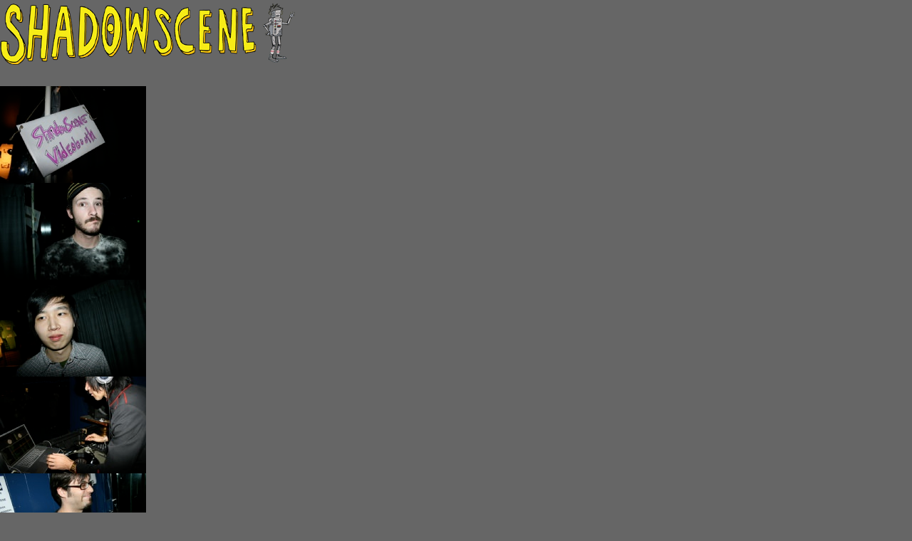

--- FILE ---
content_type: text/html
request_url: https://shadowscene.com/archive/album378.htm
body_size: 1425
content:
<!DOCTYPE HTML PUBLIC "-//W3C//DTD HTML 4.01 Transitional//EN"
"http://www.w3.org/TR/html4/loose.dtd">
<html lang="en"> <head>     <meta charset="utf-8">     <meta http-equiv="X-UA-Compatible" content="IE=edge">     <meta content="text/html; charset=utf-8" http-equiv="Content-Type">     <meta name="viewport" content="width=device-width, initial-scale=1.0, maximum-scale=1.0, user-scalable=no">                 <link href="http://shadowscene.com/wp-content/themes/theme/style.css" rel="stylesheet" type="text/css">                <script src="http://shadowscene.com/wp-content/themes/theme/js/functions.js"></script>          <script src="https://use.typekit.net/fps6rgx.js"></script>         <script>             try {                 Typekit.load({                     async: true                 });             } catch (e) {}          </script>           <!-- HTML5 shim and Respond.js for IE8 support of HTML5 elements and media queries -->         <!-- WARNING: Respond.js doesn't work if you view the page via file:// -->         <!--[if lt IE 9]>       <script src="https://oss.maxcdn.com/html5shiv/3.7.2/html5shiv.min.js"></script>       <script src="https://oss.maxcdn.com/respond/1.4.2/respond.min.js"></script>     <![endif]-->
<head>
<title>ECHO SCENE</title>
<meta http-equiv="Content-Type" content="text/html; charset=iso-8859-1">
<style type="text/css">
<!--
body {
	background-color: #666666;
	margin-left: 0px;
	margin-top: 0px;
}
-->
</style>
<link rel="icon" href="http://shadowscene.com/images/ssboticon.ico"></head>

<body>
<div class="container">             <div class="row">                 <div class="col-sm-12 text-center">                     <a href="http://shadowscene.com/archive"><img src="http://shadowscene.com/images/logo.png" class="img-responsive" border=0 style="margin-bottom: 30px;"></a>                 </div>                 <div class="voffset2">
  
    
  


  
    <div class="col-sm-3 single-fiesta"><a href="images/fiesta/album378/IMG_9676.htm" target="_blank"><img src="images/fiesta/album378/thumbnails/IMG_9676.jpg" alt="" width="205" height="136" border="0"></a> </div>
    <div class="col-sm-3 single-fiesta"><a href="images/fiesta/album378/IMG_9677.htm" target="_blank"><img src="images/fiesta/album378/thumbnails/IMG_9677.jpg" alt="" width="205" height="136" border="0"></a></div>
    <div class="col-sm-3 single-fiesta">
      <div align="left"><a href="images/fiesta/album378/IMG_9680.htm" target="_blank"><img src="images/fiesta/album378/thumbnails/IMG_9680.jpg" alt="" width="205" height="136" border="0"></a> </div></div>
  
  
    <div class="col-sm-3 single-fiesta"><a href="images/fiesta/album378/IMG_9682.htm" target="_blank"><img src="images/fiesta/album378/thumbnails/IMG_9682.jpg" alt="" width="205" height="136" border="0"></a></div>
    <div class="col-sm-3 single-fiesta"><a href="images/fiesta/album378/IMG_9683.htm" target="_blank"><img src="images/fiesta/album378/thumbnails/IMG_9683.jpg" alt="" width="205" height="136" border="0"></a></div>
    <div class="col-sm-3 single-fiesta"><a href="images/fiesta/album378/IMG_9684.htm" target="_blank"><img src="images/fiesta/album378/thumbnails/IMG_9684.jpg" alt="" width="205" height="136" border="0"></a></div>
  
  
    <div class="col-sm-3 single-fiesta"><a href="images/fiesta/album378/IMG_9685.htm" target="_blank"><img src="images/fiesta/album378/thumbnails/IMG_9685.jpg" alt="" width="205" height="136" border="0"></a></div>
    <div class="col-sm-3 single-fiesta"><a href="images/fiesta/album378/IMG_9686.htm" target="_blank"><img src="images/fiesta/album378/thumbnails/IMG_9686.jpg" alt="" width="205" height="136" border="0"></a></div>
    <div class="col-sm-3 single-fiesta"><a href="images/fiesta/album378/IMG_9687.htm" target="_blank"><img src="images/fiesta/album378/thumbnails/IMG_9687.jpg" alt="" width="205" height="136" border="0"></a></div>
  
  
    <div class="col-sm-3 single-fiesta"><a href="images/fiesta/album378/IMG_9689.htm" target="_blank"><img src="images/fiesta/album378/thumbnails/IMG_9689.jpg" alt="" width="205" height="136" border="0"></a></div>
    <div class="col-sm-3 single-fiesta"><a href="images/fiesta/album378/IMG_9690.htm" target="_blank"><img src="images/fiesta/album378/thumbnails/IMG_9690.jpg" alt="" width="205" height="136" border="0"></a></div>
    <div class="col-sm-3 single-fiesta"><a href="images/fiesta/album378/IMG_9692.htm" target="_blank"><img src="images/fiesta/album378/thumbnails/IMG_9692.jpg" alt="" width="205" height="136" border="0"></a></div>
  
  
    <div class="col-sm-3 single-fiesta"><a href="images/fiesta/album378/IMG_9693.htm" target="_blank"><img src="images/fiesta/album378/thumbnails/IMG_9693.jpg" alt="" width="205" height="136" border="0"></a></div>
    <div class="col-sm-3 single-fiesta"><a href="images/fiesta/album378/IMG_9694.htm" target="_blank"><img src="images/fiesta/album378/thumbnails/IMG_9694.jpg" alt="" width="205" height="136" border="0"></a></div>
    <div class="col-sm-3 single-fiesta"><a href="images/fiesta/album378/IMG_9695.htm" target="_blank"><img src="images/fiesta/album378/thumbnails/IMG_9695.jpg" alt="" width="205" height="136" border="0"></a></div>
  
  
    <div class="col-sm-3 single-fiesta"><a href="images/fiesta/album378/IMG_9696.htm" target="_blank"><img src="images/fiesta/album378/thumbnails/IMG_9696.jpg" alt="" width="205" height="136" border="0"></a></div>
    <div class="col-sm-3 single-fiesta"><a href="images/fiesta/album378/IMG_9697.htm" target="_blank"><img src="images/fiesta/album378/thumbnails/IMG_9697.jpg" alt="" width="205" height="136" border="0"></a></div>
    <div class="col-sm-3 single-fiesta"><a href="images/fiesta/album378/IMG_9698.htm" target="_blank"><img src="images/fiesta/album378/thumbnails/IMG_9698.jpg" alt="" width="205" height="136" border="0"></a></div>
  
  
    <div class="col-sm-3 single-fiesta"><a href="images/fiesta/album378/IMG_9699.htm" target="_blank"><img src="images/fiesta/album378/thumbnails/IMG_9699.jpg" alt="" width="205" height="136" border="0"></a></div>
    <div class="col-sm-3 single-fiesta"><a href="images/fiesta/album378/IMG_9701.htm" target="_blank"><img src="images/fiesta/album378/thumbnails/IMG_9701.jpg" alt="" width="205" height="136" border="0"></a></div>
    <div class="col-sm-3 single-fiesta"><a href="images/fiesta/album378/IMG_9702.htm" target="_blank"><img src="images/fiesta/album378/thumbnails/IMG_9702.jpg" alt="" width="205" height="136" border="0"></a></div>
  
  
    <div class="col-sm-3 single-fiesta"><a href="images/fiesta/album378/IMG_9703.htm" target="_blank"><img src="images/fiesta/album378/thumbnails/IMG_9703.jpg" alt="" width="205" height="136" border="0"></a></div>
    <div class="col-sm-3 single-fiesta"><a href="images/fiesta/album378/IMG_9704.htm" target="_blank"><img src="images/fiesta/album378/thumbnails/IMG_9704.jpg" alt="" width="205" height="136" border="0"></a></div>
    <div class="col-sm-3 single-fiesta"><a href="images/fiesta/album378/IMG_9709.htm" target="_blank"><img src="images/fiesta/album378/thumbnails/IMG_9709.jpg" alt="" width="205" height="136" border="0"></a></div>
  
  
    <div class="col-sm-3 single-fiesta"><a href="images/fiesta/album378/IMG_9710.htm" target="_blank"><img src="images/fiesta/album378/thumbnails/IMG_9710.jpg" alt="" width="205" height="136" border="0"></a></div>
    <div class="col-sm-3 single-fiesta"><a href="images/fiesta/album378/IMG_9713.htm" target="_blank"><img src="images/fiesta/album378/thumbnails/IMG_9713.jpg" alt="" width="205" height="136" border="0"></a></div>
    <div class="col-sm-3 single-fiesta"><a href="images/fiesta/album378/IMG_9717.htm" target="_blank"><img src="images/fiesta/album378/thumbnails/IMG_9717.jpg" alt="" width="205" height="136" border="0"></a></div>
  
  
    <div class="col-sm-3 single-fiesta"><a href="images/fiesta/album378/IMG_9723.htm" target="_blank"><img src="images/fiesta/album378/thumbnails/IMG_9723.jpg" alt="" width="205" height="136" border="0"></a></div>
    <div class="col-sm-3 single-fiesta"><a href="images/fiesta/album378/IMG_9727.htm" target="_blank"><img src="images/fiesta/album378/thumbnails/IMG_9727.jpg" alt="" width="205" height="136" border="0"></a></div>
    <div class="col-sm-3 single-fiesta"><a href="images/fiesta/album378/IMG_9729.htm" target="_blank"><img src="images/fiesta/album378/thumbnails/IMG_9729.jpg" alt="" width="205" height="136" border="0"></a></div>
  
  
    <div class="col-sm-3 single-fiesta"><a href="images/fiesta/album378/IMG_9732.htm" target="_blank"><img src="images/fiesta/album378/thumbnails/IMG_9732.jpg" alt="" width="205" height="136" border="0"></a></div>
    <div class="col-sm-3 single-fiesta"><a href="images/fiesta/album378/IMG_9733.htm" target="_blank"><img src="images/fiesta/album378/thumbnails/IMG_9733.jpg" alt="" width="205" height="136" border="0"></a></div>
    <div class="col-sm-3 single-fiesta"><a href="images/fiesta/album378/IMG_9734.htm" target="_blank"><img src="images/fiesta/album378/thumbnails/IMG_9734.jpg" alt="" width="205" height="136" border="0"></a></div>
  
  
    <div class="col-sm-3 single-fiesta"><a href="images/fiesta/album378/IMG_9735.htm" target="_blank"><img src="images/fiesta/album378/thumbnails/IMG_9735.jpg" alt="" width="205" height="136" border="0"></a></div>
    <div class="col-sm-3 single-fiesta"><a href="images/fiesta/album378/IMG_9736.htm" target="_blank"><img src="images/fiesta/album378/thumbnails/IMG_9736.jpg" alt="" width="205" height="136" border="0"></a></div>
    <div class="col-sm-3 single-fiesta"><a href="images/fiesta/album378/IMG_9741.htm" target="_blank"><img src="images/fiesta/album378/thumbnails/IMG_9741.jpg" alt="" width="205" height="136" border="0"></a></div>
  
  
    <div class="col-sm-3 single-fiesta"><a href="images/fiesta/album378/IMG_9744.htm" target="_blank"><img src="images/fiesta/album378/thumbnails/IMG_9744.jpg" alt="" width="205" height="136" border="0"></a></div>
    <div class="col-sm-3 single-fiesta"><a href="images/fiesta/album378/IMG_9747.htm" target="_blank"><img src="images/fiesta/album378/thumbnails/IMG_9747.jpg" alt="" width="205" height="136" border="0"></a></div>
    <div class="col-sm-3 single-fiesta"><a href="images/fiesta/album378/IMG_9748.htm" target="_blank"><img src="images/fiesta/album378/thumbnails/IMG_9748.jpg" alt="" width="205" height="136" border="0"></a></div>
  
  
    <div class="col-sm-3 single-fiesta"><a href="images/fiesta/album378/IMG_9750.htm" target="_blank"><img src="images/fiesta/album378/thumbnails/IMG_9750.jpg" alt="" width="205" height="136" border="0"></a></div>
    <div class="col-sm-3 single-fiesta"><a href="images/fiesta/album378/IMG_9751.htm" target="_blank"><img src="images/fiesta/album378/thumbnails/IMG_9751.jpg" alt="" width="205" height="136" border="0"></a></div>
    <div class="col-sm-3 single-fiesta"><a href="images/fiesta/album378/IMG_9752.htm" target="_blank"><img src="images/fiesta/album378/thumbnails/IMG_9752.jpg" alt="" width="205" height="136" border="0"></a></div>
  
  
    <div class="col-sm-3 single-fiesta"><a href="images/fiesta/album378/IMG_9753.htm" target="_blank"><img src="images/fiesta/album378/thumbnails/IMG_9753.jpg" alt="" width="205" height="136" border="0"></a></div>
    <div class="col-sm-3 single-fiesta"><a href="images/fiesta/album378/IMG_9754.htm" target="_blank"><img src="images/fiesta/album378/thumbnails/IMG_9754.jpg" alt="" width="205" height="136" border="0"></a></div>
    <div class="col-sm-3 single-fiesta"><a href="images/fiesta/album378/IMG_9755.htm" target="_blank"><img src="images/fiesta/album378/thumbnails/IMG_9755.jpg" alt="" width="205" height="136" border="0"></a></div>
  
  
    <div class="col-sm-3 single-fiesta"><a href="images/fiesta/album378/IMG_9756.htm" target="_blank"><img src="images/fiesta/album378/thumbnails/IMG_9756.jpg" alt="" width="205" height="136" border="0"></a></div>
    <div class="col-sm-3 single-fiesta"><a href="images/fiesta/album378/IMG_9757.htm" target="_blank"><img src="images/fiesta/album378/thumbnails/IMG_9757.jpg" alt="" width="205" height="136" border="0"></a></div>
    <div class="col-sm-3 single-fiesta"><a href="images/fiesta/album378/IMG_9758.htm" target="_blank"><img src="images/fiesta/album378/thumbnails/IMG_9758.jpg" alt="" width="205" height="136" border="0"></a></div>
  
  
    <div class="col-sm-3 single-fiesta"><a href="images/fiesta/album378/IMG_9760.htm" target="_blank"><img src="images/fiesta/album378/thumbnails/IMG_9760.jpg" alt="" width="205" height="136" border="0"></a></div>
    <div class="col-sm-3 single-fiesta"><a href="images/fiesta/album378/IMG_9761.htm" target="_blank"><img src="images/fiesta/album378/thumbnails/IMG_9761.jpg" alt="" width="205" height="136" border="0"></a></div>
    <div class="col-sm-3 single-fiesta"><a href="images/fiesta/album378/IMG_9762.htm" target="_blank"><img src="images/fiesta/album378/thumbnails/IMG_9762.jpg" alt="" width="205" height="136" border="0"></a></div>
  
  
    <div class="col-sm-3 single-fiesta"><a href="images/fiesta/album378/IMG_9763.htm" target="_blank"><img src="images/fiesta/album378/thumbnails/IMG_9763.jpg" alt="" width="205" height="136" border="0"></a></div>
    <div class="col-sm-3 single-fiesta"><a href="images/fiesta/album378/IMG_9764.htm" target="_blank"><img src="images/fiesta/album378/thumbnails/IMG_9764.jpg" alt="" width="205" height="136" border="0"></a></div>
    <div class="col-sm-3 single-fiesta"><a href="images/fiesta/album378/IMG_9765.htm" target="_blank"><img src="images/fiesta/album378/thumbnails/IMG_9765.jpg" alt="" width="205" height="136" border="0"></a></div>
  
  
    <div class="col-sm-3 single-fiesta"><a href="images/fiesta/album378/IMG_9766.htm" target="_blank"><img src="images/fiesta/album378/thumbnails/IMG_9766.jpg" alt="" width="205" height="136" border="0"></a></div>
    <div class="col-sm-3 single-fiesta"><a href="images/fiesta/album378/IMG_9767.htm" target="_blank"><img src="images/fiesta/album378/thumbnails/IMG_9767.jpg" alt="" width="205" height="136" border="0"></a></div>
    <div class="col-sm-3 single-fiesta"><a href="images/fiesta/album378/IMG_9769.htm" target="_blank"><img src="images/fiesta/album378/thumbnails/IMG_9769.jpg" alt="" width="205" height="136" border="0"></a></div>
  
  
    <div class="col-sm-3 single-fiesta"><a href="images/fiesta/album378/IMG_9770.htm" target="_blank"><img src="images/fiesta/album378/thumbnails/IMG_9770.jpg" alt="" width="205" height="136" border="0"></a></div>
    <div class="col-sm-3 single-fiesta"><a href="images/fiesta/album378/IMG_9774.htm" target="_blank"><img src="images/fiesta/album378/thumbnails/IMG_9774.jpg" alt="" width="205" height="136" border="0"></a></div>
    <div class="col-sm-3 single-fiesta"><a href="images/fiesta/album378/IMG_9776.htm" target="_blank"><img src="images/fiesta/album378/thumbnails/IMG_9776.jpg" alt="" width="205" height="136" border="0"></a></div>
  
  
    <div class="col-sm-3 single-fiesta"><a href="images/fiesta/album378/IMG_9777.htm" target="_blank"><img src="images/fiesta/album378/thumbnails/IMG_9777.jpg" alt="" width="205" height="136" border="0"></a></div>
    <div class="col-sm-3 single-fiesta"><a href="images/fiesta/album378/IMG_9778.htm" target="_blank"><img src="images/fiesta/album378/thumbnails/IMG_9778.jpg" alt="" width="205" height="136" border="0"></a></div>
    <div class="col-sm-3 single-fiesta"><a href="images/fiesta/album378/IMG_9779.htm" target="_blank"><img src="images/fiesta/album378/thumbnails/IMG_9779.jpg" alt="" width="205" height="136" border="0"></a></div>
  
  
    <div class="col-sm-3 single-fiesta"><a href="images/fiesta/album378/IMG_9785.htm" target="_blank"><img src="images/fiesta/album378/thumbnails/IMG_9785.jpg" alt="" width="205" height="136" border="0"></a></div>
    <div class="col-sm-3 single-fiesta"><a href="images/fiesta/album378/IMG_9786.htm" target="_blank"><img src="images/fiesta/album378/thumbnails/IMG_9786.jpg" alt="" width="205" height="136" border="0"></a></div>
    <div class="col-sm-3 single-fiesta"><a href="images/fiesta/album378/IMG_9789.htm" target="_blank"><img src="images/fiesta/album378/thumbnails/IMG_9789.jpg" alt="" width="205" height="136" border="0"></a></div>
  
  
    <div class="col-sm-3 single-fiesta"><a href="images/fiesta/album378/IMG_9790.htm" target="_blank"><img src="images/fiesta/album378/thumbnails/IMG_9790.jpg" alt="" width="205" height="136" border="0"></a></div>
    <div class="col-sm-3 single-fiesta"><a href="images/fiesta/album378/IMG_9793.htm" target="_blank"><img src="images/fiesta/album378/thumbnails/IMG_9793.jpg" alt="" width="205" height="136" border="0"></a></div>
    <div class="col-sm-3 single-fiesta"><a href="images/fiesta/album378/IMG_9795.htm" target="_blank"><img src="images/fiesta/album378/thumbnails/IMG_9795.jpg" alt="" width="205" height="136" border="0"></a></div>
  
  
    <div class="col-sm-3 single-fiesta"><a href="images/fiesta/album378/IMG_9796.htm" target="_blank"><img src="images/fiesta/album378/thumbnails/IMG_9796.jpg" alt="" width="205" height="136" border="0"></a></div>
    <div class="col-sm-3 single-fiesta"><a href="images/fiesta/album378/IMG_9798.htm" target="_blank"><img src="images/fiesta/album378/thumbnails/IMG_9798.jpg" alt="" width="205" height="136" border="0"></a></div>
    <div class="col-sm-3 single-fiesta"><a href="images/fiesta/album378/IMG_9799.htm" target="_blank"><img src="images/fiesta/album378/thumbnails/IMG_9799.jpg" alt="" width="205" height="136" border="0"></a></div>
  
  
    <div class="col-sm-3 single-fiesta"><a href="images/fiesta/album378/IMG_9800.htm" target="_blank"><img src="images/fiesta/album378/thumbnails/IMG_9800.jpg" alt="" width="205" height="136" border="0"></a></div>
    <div class="col-sm-3 single-fiesta"><a href="images/fiesta/album378/IMG_9801.htm" target="_blank"><img src="images/fiesta/album378/thumbnails/IMG_9801.jpg" alt="" width="205" height="136" border="0"></a></div>
    <div class="col-sm-3 single-fiesta"><a href="images/fiesta/album378/IMG_9807.htm" target="_blank"><img src="images/fiesta/album378/thumbnails/IMG_9807.jpg" alt="" width="205" height="136" border="0"></a></div>
  
  
    <div class="col-sm-3 single-fiesta"><a href="images/fiesta/album378/IMG_9812.htm" target="_blank"><img src="images/fiesta/album378/thumbnails/IMG_9812.jpg" alt="" width="205" height="136" border="0"></a></div>
    <div class="col-sm-3 single-fiesta"><a href="images/fiesta/album378/IMG_9813.htm" target="_blank"><img src="images/fiesta/album378/thumbnails/IMG_9813.jpg" alt="" width="205" height="136" border="0"></a></div>
    <div class="col-sm-3 single-fiesta"><a href="images/fiesta/album378/IMG_9814.htm" target="_blank"><img src="images/fiesta/album378/thumbnails/IMG_9814.jpg" alt="" width="205" height="136" border="0"></a></div>
  
  
    <div class="col-sm-3 single-fiesta"><a href="images/fiesta/album378/IMG_9816.htm" target="_blank"><img src="images/fiesta/album378/thumbnails/IMG_9816.jpg" alt="" width="205" height="136" border="0"></a></div>
    <div class="col-sm-3 single-fiesta"><a href="images/fiesta/album378/IMG_9817.htm" target="_blank"><img src="images/fiesta/album378/thumbnails/IMG_9817.jpg" alt="" width="205" height="136" border="0"></a></div>
    <div class="col-sm-3 single-fiesta"><a href="images/fiesta/album378/IMG_9818.htm" target="_blank"><img src="images/fiesta/album378/thumbnails/IMG_9818.jpg" alt="" width="205" height="136" border="0"></a></div>
  
  
    <div class="col-sm-3 single-fiesta"><a href="images/fiesta/album378/IMG_9819.htm" target="_blank"><img src="images/fiesta/album378/thumbnails/IMG_9819.jpg" alt="" width="205" height="136" border="0"></a></div>
    <div class="col-sm-3 single-fiesta"><a href="images/fiesta/album378/IMG_9820.htm" target="_blank"><img src="images/fiesta/album378/thumbnails/IMG_9820.jpg" alt="" width="205" height="136" border="0"></a></div>
    <div class="col-sm-3 single-fiesta"><a href="images/fiesta/album378/IMG_9822.htm" target="_blank"><img src="images/fiesta/album378/thumbnails/IMG_9822.jpg" alt="" width="205" height="136" border="0"></a></div>
  
  
    <div class="col-sm-3 single-fiesta"><a href="images/fiesta/album378/IMG_9823.htm" target="_blank"><img src="images/fiesta/album378/thumbnails/IMG_9823.jpg" alt="" width="205" height="136" border="0"></a></div>
    <div class="col-sm-3 single-fiesta"><a href="images/fiesta/album378/IMG_9826.htm" target="_blank"><img src="images/fiesta/album378/thumbnails/IMG_9826.jpg" alt="" width="205" height="136" border="0"></a></div>
    <div class="col-sm-3 single-fiesta"><a href="images/fiesta/album378/IMG_9827.htm" target="_blank"><img src="images/fiesta/album378/thumbnails/IMG_9827.jpg" alt="" width="205" height="136" border="0"></a></div>
  
  
    <div class="col-sm-3 single-fiesta"><a href="images/fiesta/album378/IMG_9828.htm" target="_blank"><img src="images/fiesta/album378/thumbnails/IMG_9828.jpg" alt="" width="205" height="136" border="0"></a></div>
    <div class="col-sm-3 single-fiesta"><a href="images/fiesta/album378/IMG_9830.htm" target="_blank"><img src="images/fiesta/album378/thumbnails/IMG_9830.jpg" alt="" width="205" height="136" border="0"></a></div>
    <div class="col-sm-3 single-fiesta"><a href="images/fiesta/album378/IMG_9832.htm" target="_blank"><img src="images/fiesta/album378/thumbnails/IMG_9832.jpg" alt="" width="205" height="136" border="0"></a></div>
  
  
    <div class="col-sm-3 single-fiesta"><a href="images/fiesta/album378/IMG_9834.htm" target="_blank"><img src="images/fiesta/album378/thumbnails/IMG_9834.jpg" alt="" width="205" height="136" border="0"></a></div>
    <div class="col-sm-3 single-fiesta"><a href="images/fiesta/album378/IMG_9837.htm" target="_blank"><img src="images/fiesta/album378/thumbnails/IMG_9837.jpg" alt="" width="205" height="136" border="0"></a></div>
    <div class="col-sm-3 single-fiesta"><a href="images/fiesta/album378/IMG_9838.htm" target="_blank"><img src="images/fiesta/album378/thumbnails/IMG_9838.jpg" alt="" width="205" height="136" border="0"></a></div>
  
  
    <div class="col-sm-3 single-fiesta"><a href="images/fiesta/album378/IMG_9839.htm" target="_blank"><img src="images/fiesta/album378/thumbnails/IMG_9839.jpg" alt="" width="205" height="136" border="0"></a></div>
    <div class="col-sm-3 single-fiesta"><a href="images/fiesta/album378/IMG_9840.htm" target="_blank"><img src="images/fiesta/album378/thumbnails/IMG_9840.jpg" alt="" width="205" height="136" border="0"></a></div>
    <div class="col-sm-3 single-fiesta"><a href="images/fiesta/album378/IMG_9842.htm" target="_blank"><img src="images/fiesta/album378/thumbnails/IMG_9842.jpg" alt="" width="205" height="136" border="0"></a></div>
  
  
    <div class="col-sm-3 single-fiesta"><a href="images/fiesta/album378/IMG_9843.htm" target="_blank"><img src="images/fiesta/album378/thumbnails/IMG_9843.jpg" alt="" width="205" height="136" border="0"></a></div>
    <div class="col-sm-3 single-fiesta"><a href="images/fiesta/album378/IMG_9844.htm" target="_blank"><img src="images/fiesta/album378/thumbnails/IMG_9844.jpg" alt="" width="205" height="136" border="0"></a></div>
    <div class="col-sm-3 single-fiesta"><a href="images/fiesta/album378/IMG_9845.htm" target="_blank"><img src="images/fiesta/album378/thumbnails/IMG_9845.jpg" alt="" width="205" height="136" border="0"></a></div>
  
  
    <div class="col-sm-3 single-fiesta"><a href="images/fiesta/album378/IMG_9846.htm" target="_blank"><img src="images/fiesta/album378/thumbnails/IMG_9846.jpg" alt="" width="205" height="136" border="0"></a></div>
    <div class="col-sm-3 single-fiesta"><a href="images/fiesta/album378/IMG_9847.htm" target="_blank"><img src="images/fiesta/album378/thumbnails/IMG_9847.jpg" alt="" width="205" height="136" border="0"></a></div>
    <div class="col-sm-3 single-fiesta"><a href="images/fiesta/album378/IMG_9848.htm" target="_blank"><img src="images/fiesta/album378/thumbnails/IMG_9848.jpg" alt="" width="205" height="136" border="0"></a></div>
  
  
    <div class="col-sm-3 single-fiesta"><a href="images/fiesta/album378/IMG_9852.htm" target="_blank"><img src="images/fiesta/album378/thumbnails/IMG_9852.jpg" alt="" width="205" height="136" border="0"></a></div>
    <div class="col-sm-3 single-fiesta"><a href="images/fiesta/album378/IMG_9853.htm" target="_blank"><img src="images/fiesta/album378/thumbnails/IMG_9853.jpg" alt="" width="205" height="136" border="0"></a></div>
    <div class="col-sm-3 single-fiesta"><a href="images/fiesta/album378/IMG_9854.htm" target="_blank"><img src="images/fiesta/album378/thumbnails/IMG_9854.jpg" alt="" width="205" height="136" border="0"></a></div>
  
  
    <div class="col-sm-3 single-fiesta"><a href="images/fiesta/album378/IMG_9855.htm" target="_blank"><img src="images/fiesta/album378/thumbnails/IMG_9855.jpg" alt="" width="205" height="136" border="0"></a></div>
    <div class="col-sm-3 single-fiesta"><a href="images/fiesta/album378/IMG_9856.htm" target="_blank"><img src="images/fiesta/album378/thumbnails/IMG_9856.jpg" alt="" width="205" height="136" border="0"></a></div>
    <div class="col-sm-3 single-fiesta"><a href="images/fiesta/album378/IMG_9857.htm" target="_blank"><img src="images/fiesta/album378/thumbnails/IMG_9857.jpg" alt="" width="205" height="136" border="0"></a></div>
  
  
    <div class="col-sm-3 single-fiesta"><a href="images/fiesta/album378/IMG_9858.htm" target="_blank"><img src="images/fiesta/album378/thumbnails/IMG_9858.jpg" alt="" width="205" height="136" border="0"></a></div>
    <div class="col-sm-3 single-fiesta"><a href="images/fiesta/album378/IMG_9859.htm" target="_blank"><img src="images/fiesta/album378/thumbnails/IMG_9859.jpg" alt="" width="205" height="136" border="0"></a></div>
    <div class="col-sm-3 single-fiesta"><a href="images/fiesta/album378/IMG_9861.htm" target="_blank"><img src="images/fiesta/album378/thumbnails/IMG_9861.jpg" alt="" width="205" height="136" border="0"></a></div>
  
  
    <div class="col-sm-3 single-fiesta"><a href="images/fiesta/album378/IMG_9862.htm" target="_blank"><img src="images/fiesta/album378/thumbnails/IMG_9862.jpg" alt="" width="205" height="136" border="0"></a></div>
    <div class="col-sm-3 single-fiesta"><a href="images/fiesta/album378/IMG_9863.htm" target="_blank"><img src="images/fiesta/album378/thumbnails/IMG_9863.jpg" alt="" width="205" height="136" border="0"></a></div>
    <div class="col-sm-3 single-fiesta"><a href="images/fiesta/album378/IMG_9866.htm" target="_blank"><img src="images/fiesta/album378/thumbnails/IMG_9866.jpg" alt="" width="205" height="136" border="0"></a></div>
  
  
    <div class="col-sm-3 single-fiesta"><a href="images/fiesta/album378/IMG_9867.htm" target="_blank"><img src="images/fiesta/album378/thumbnails/IMG_9867.jpg" alt="" width="205" height="136" border="0"></a></div>
    <div class="col-sm-3 single-fiesta"><a href="images/fiesta/album378/IMG_9868.htm" target="_blank"><img src="images/fiesta/album378/thumbnails/IMG_9868.jpg" alt="" width="205" height="136" border="0"></a></div>
    <div class="col-sm-3 single-fiesta"><a href="images/fiesta/album378/IMG_9869.htm" target="_blank"><img src="images/fiesta/album378/thumbnails/IMG_9869.jpg" alt="" width="205" height="136" border="0"></a></div>
  
  
    <div class="col-sm-3 single-fiesta"><a href="images/fiesta/album378/IMG_9873.htm" target="_blank"><img src="images/fiesta/album378/thumbnails/IMG_9873.jpg" alt="" width="205" height="136" border="0"></a></div>
    <div class="col-sm-3 single-fiesta"><a href="images/fiesta/album378/IMG_9875.htm" target="_blank"><img src="images/fiesta/album378/thumbnails/IMG_9875.jpg" alt="" width="205" height="136" border="0"></a></div>
    <div class="col-sm-3 single-fiesta"><a href="images/fiesta/album378/IMG_9876.htm" target="_blank"><img src="images/fiesta/album378/thumbnails/IMG_9876.jpg" alt="" width="205" height="136" border="0"></a></div>
  
</div>
<div align="right"></div>
</body>
</html>
